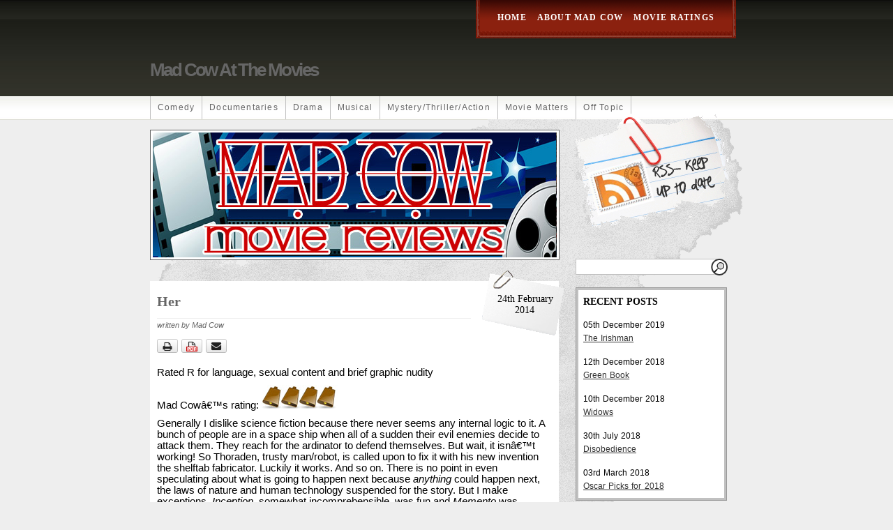

--- FILE ---
content_type: text/html; charset=UTF-8
request_url: https://www.madcowmoviereviews.com/her
body_size: 15874
content:
<!DOCTYPE html PUBLIC "-//W3C//DTD XHTML 1.0 Transitional//EN" "http://www.w3.org/TR/xhtml1/DTD/xhtml1-transitional.dtd">
<html xmlns="http://www.w3.org/1999/xhtml" lang="en-US">

<head profile="http://gmpg.org/xfn/11">
<meta http-equiv="Content-Type" content="text/html; charset=UTF-8" />

<title>Mad Cow at the Movies  &raquo; Blog Archive   &raquo; Her</title>

<link rel="stylesheet" href="https://www.madcowmoviereviews.com/wp-content/themes/fresh-editorial/style.css" type="text/css" media="screen" />
<link rel="alternate" type="application/rss+xml" title="Mad Cow at the Movies RSS Feed" href="https://www.madcowmoviereviews.com/feed" />
<link rel="pingback" href="https://www.madcowmoviereviews.com/xmlrpc.php" />
<!--[if lt IE 7.]>
<script defer type="text/javascript" src="https://www.madcowmoviereviews.com/wp-content/themes/fresh-editorial/includes/js/pngfix.js"></script>
<![endif]-->
<meta name='robots' content='max-image-preview:large' />
<link rel='dns-prefetch' href='//ws.sharethis.com' />
<link rel="alternate" title="oEmbed (JSON)" type="application/json+oembed" href="https://www.madcowmoviereviews.com/wp-json/oembed/1.0/embed?url=https%3A%2F%2Fwww.madcowmoviereviews.com%2Fher" />
<link rel="alternate" title="oEmbed (XML)" type="text/xml+oembed" href="https://www.madcowmoviereviews.com/wp-json/oembed/1.0/embed?url=https%3A%2F%2Fwww.madcowmoviereviews.com%2Fher&#038;format=xml" />
<style id='wp-img-auto-sizes-contain-inline-css' type='text/css'>
img:is([sizes=auto i],[sizes^="auto," i]){contain-intrinsic-size:3000px 1500px}
/*# sourceURL=wp-img-auto-sizes-contain-inline-css */
</style>
<style id='wp-emoji-styles-inline-css' type='text/css'>

	img.wp-smiley, img.emoji {
		display: inline !important;
		border: none !important;
		box-shadow: none !important;
		height: 1em !important;
		width: 1em !important;
		margin: 0 0.07em !important;
		vertical-align: -0.1em !important;
		background: none !important;
		padding: 0 !important;
	}
/*# sourceURL=wp-emoji-styles-inline-css */
</style>
<style id='wp-block-library-inline-css' type='text/css'>
:root{--wp-block-synced-color:#7a00df;--wp-block-synced-color--rgb:122,0,223;--wp-bound-block-color:var(--wp-block-synced-color);--wp-editor-canvas-background:#ddd;--wp-admin-theme-color:#007cba;--wp-admin-theme-color--rgb:0,124,186;--wp-admin-theme-color-darker-10:#006ba1;--wp-admin-theme-color-darker-10--rgb:0,107,160.5;--wp-admin-theme-color-darker-20:#005a87;--wp-admin-theme-color-darker-20--rgb:0,90,135;--wp-admin-border-width-focus:2px}@media (min-resolution:192dpi){:root{--wp-admin-border-width-focus:1.5px}}.wp-element-button{cursor:pointer}:root .has-very-light-gray-background-color{background-color:#eee}:root .has-very-dark-gray-background-color{background-color:#313131}:root .has-very-light-gray-color{color:#eee}:root .has-very-dark-gray-color{color:#313131}:root .has-vivid-green-cyan-to-vivid-cyan-blue-gradient-background{background:linear-gradient(135deg,#00d084,#0693e3)}:root .has-purple-crush-gradient-background{background:linear-gradient(135deg,#34e2e4,#4721fb 50%,#ab1dfe)}:root .has-hazy-dawn-gradient-background{background:linear-gradient(135deg,#faaca8,#dad0ec)}:root .has-subdued-olive-gradient-background{background:linear-gradient(135deg,#fafae1,#67a671)}:root .has-atomic-cream-gradient-background{background:linear-gradient(135deg,#fdd79a,#004a59)}:root .has-nightshade-gradient-background{background:linear-gradient(135deg,#330968,#31cdcf)}:root .has-midnight-gradient-background{background:linear-gradient(135deg,#020381,#2874fc)}:root{--wp--preset--font-size--normal:16px;--wp--preset--font-size--huge:42px}.has-regular-font-size{font-size:1em}.has-larger-font-size{font-size:2.625em}.has-normal-font-size{font-size:var(--wp--preset--font-size--normal)}.has-huge-font-size{font-size:var(--wp--preset--font-size--huge)}.has-text-align-center{text-align:center}.has-text-align-left{text-align:left}.has-text-align-right{text-align:right}.has-fit-text{white-space:nowrap!important}#end-resizable-editor-section{display:none}.aligncenter{clear:both}.items-justified-left{justify-content:flex-start}.items-justified-center{justify-content:center}.items-justified-right{justify-content:flex-end}.items-justified-space-between{justify-content:space-between}.screen-reader-text{border:0;clip-path:inset(50%);height:1px;margin:-1px;overflow:hidden;padding:0;position:absolute;width:1px;word-wrap:normal!important}.screen-reader-text:focus{background-color:#ddd;clip-path:none;color:#444;display:block;font-size:1em;height:auto;left:5px;line-height:normal;padding:15px 23px 14px;text-decoration:none;top:5px;width:auto;z-index:100000}html :where(.has-border-color){border-style:solid}html :where([style*=border-top-color]){border-top-style:solid}html :where([style*=border-right-color]){border-right-style:solid}html :where([style*=border-bottom-color]){border-bottom-style:solid}html :where([style*=border-left-color]){border-left-style:solid}html :where([style*=border-width]){border-style:solid}html :where([style*=border-top-width]){border-top-style:solid}html :where([style*=border-right-width]){border-right-style:solid}html :where([style*=border-bottom-width]){border-bottom-style:solid}html :where([style*=border-left-width]){border-left-style:solid}html :where(img[class*=wp-image-]){height:auto;max-width:100%}:where(figure){margin:0 0 1em}html :where(.is-position-sticky){--wp-admin--admin-bar--position-offset:var(--wp-admin--admin-bar--height,0px)}@media screen and (max-width:600px){html :where(.is-position-sticky){--wp-admin--admin-bar--position-offset:0px}}

/*# sourceURL=wp-block-library-inline-css */
</style>
<style id='classic-theme-styles-inline-css' type='text/css'>
/*! This file is auto-generated */
.wp-block-button__link{color:#fff;background-color:#32373c;border-radius:9999px;box-shadow:none;text-decoration:none;padding:calc(.667em + 2px) calc(1.333em + 2px);font-size:1.125em}.wp-block-file__button{background:#32373c;color:#fff;text-decoration:none}
/*# sourceURL=/wp-includes/css/classic-themes.min.css */
</style>
<link rel='stylesheet' id='cptch_stylesheet-css' href='https://www.madcowmoviereviews.com/wp-content/plugins/captcha/css/front_end_style.css?ver=4.3.0' type='text/css' media='all' />
<link rel='stylesheet' id='dashicons-css' href='https://www.madcowmoviereviews.com/wp-includes/css/dashicons.min.css?ver=6.9' type='text/css' media='all' />
<link rel='stylesheet' id='cptch_desktop_style-css' href='https://www.madcowmoviereviews.com/wp-content/plugins/captcha/css/desktop_style.css?ver=4.3.0' type='text/css' media='all' />
<script id='st_insights_js' type="text/javascript" src="https://ws.sharethis.com/button/st_insights.js?publisher=4d48b7c5-0ae3-43d4-bfbe-3ff8c17a8ae6&amp;product=simpleshare&amp;ver=8.5.3" id="ssba-sharethis-js"></script>
<script type="text/javascript" src="https://www.madcowmoviereviews.com/wp-includes/js/jquery/jquery.min.js?ver=3.7.1" id="jquery-core-js"></script>
<script type="text/javascript" src="https://www.madcowmoviereviews.com/wp-includes/js/jquery/jquery-migrate.min.js?ver=3.4.1" id="jquery-migrate-js"></script>
<link rel="https://api.w.org/" href="https://www.madcowmoviereviews.com/wp-json/" /><link rel="alternate" title="JSON" type="application/json" href="https://www.madcowmoviereviews.com/wp-json/wp/v2/posts/893" /><link rel="EditURI" type="application/rsd+xml" title="RSD" href="https://www.madcowmoviereviews.com/xmlrpc.php?rsd" />
<meta name="generator" content="WordPress 6.9" />
<link rel="canonical" href="https://www.madcowmoviereviews.com/her" />
<link rel='shortlink' href='https://www.madcowmoviereviews.com/?p=893' />
 
		<style type="text/css">
			.social-ring:after {
				 clear: both;
			}
				   
			.social-ring:before,
			.social-ring:after {
				 content: "";
				 display: table;
			}
			
			.social-ring {
				margin: 0 0 0.5em !important;
				padding: 0 !important;
				line-height: 20px !important;
				height: auto;
				font-size: 11px;
			}
			.social-ring-button {
				float: left !important;
								height: 30px;
								margin: 0 5px 0 0 !important;
				padding: 0 !important;
			}
			.social-ring .social-ring-button iframe {
				max-width: none !important;
			}
		</style>
	<link rel="icon" href="https://www.madcowmoviereviews.com/wp-content/uploads/2017/02/cropped-madcowicon-32x32.jpg" sizes="32x32" />
<link rel="icon" href="https://www.madcowmoviereviews.com/wp-content/uploads/2017/02/cropped-madcowicon-192x192.jpg" sizes="192x192" />
<link rel="apple-touch-icon" href="https://www.madcowmoviereviews.com/wp-content/uploads/2017/02/cropped-madcowicon-180x180.jpg" />
<meta name="msapplication-TileImage" content="https://www.madcowmoviereviews.com/wp-content/uploads/2017/02/cropped-madcowicon-270x270.jpg" />
</head>
<body>

	<div id="wrapper">
		<div id="headertag">
			<div id="toptag">

			</div>
		</div>
		<div id="header">
			<div id="topheader">
				<div id="mainnavigationleft">
				</div>
				<div id="mainnavigation">
					<ul>

						<li><a href="http://www.madcowmoviereviews.com/">Home</a></li>
						<li class="page_item page-item-2"><a href="https://www.madcowmoviereviews.com/about">About Mad Cow</a></li>
<li class="page_item page-item-13"><a href="https://www.madcowmoviereviews.com/movie-ratings">Movie Ratings</a></li>

					</ul>
				</div>
				<div id="mainnavigationright">
				</div>
			</div>
			<div id="logo">
				<div id="title">
											<h2><a href="http://www.madcowmoviereviews.com/">Mad Cow at the Movies</a></h2>
									</div>
			</div>
			<div id="navigation">
				<ul>
						<li class="cat-item cat-item-32"><a href="https://www.madcowmoviereviews.com/category/comedy">Comedy</a>
</li>
	<li class="cat-item cat-item-41"><a href="https://www.madcowmoviereviews.com/category/documentaries">Documentaries</a>
</li>
	<li class="cat-item cat-item-31"><a href="https://www.madcowmoviereviews.com/category/drama">Drama</a>
<ul class='children'>
	<li class="cat-item cat-item-78"><a href="https://www.madcowmoviereviews.com/category/drama/musical">Musical</a>
</li>
	<li class="cat-item cat-item-37"><a href="https://www.madcowmoviereviews.com/category/drama/mysterythriller">Mystery/Thriller/Action</a>
</li>
</ul>
</li>
	<li class="cat-item cat-item-75"><a href="https://www.madcowmoviereviews.com/category/movie-matters">Movie Matters</a>
</li>
	<li class="cat-item cat-item-83"><a href="https://www.madcowmoviereviews.com/category/off-topic">Off Topic</a>
</li>
					<li><!-- always leave empty --></li>
				</ul>
			</div>
		</div>

		<div id="content">
			<div id="contentleft">

				<div class="blogpostwrapper">
					<div id="mainimage">
						<img src="https://www.madcowmoviereviews.com/wp-content/themes/fresh-editorial/images/mainimage.jpg" alt="Main image" title="Main image" />
					</div>


	
		
					<div class="blogpost">
						<div class="blogtitle">
							<h2><a href="https://www.madcowmoviereviews.com/her" rel="bookmark" title="Permanent Link to Her">Her</a></h2>
						</div>
						<div class="datetab">
							<div class="blogdate">
								24th February							</div>
							<div class="blogdateyear">
								2014							</div>
						</div>
						<div class="blogauthor">
							written by Mad Cow						</div>
						<div class="blogcontent">
							<!-- Social Ring Buttons Start --><div class="social-ring">
<div class="social-ring-button"><script>
						var pfHeaderTagline = 'Her';
						var pfdisableClickToDel = 0;
						var pfHideImages = 0;
						var pfImageDisplayStyle = 'center';
						var pfDisablePDF = 0;
						var pfDisableEmail = 0;
						var pfDisablePrint = 0;
						var pfCustomCSS = '';
						var pfBtVersion='1';
						(function(){var js, pf;pf = document.createElement('script');
						pf.type = 'text/javascript';
						if('https:' == document.location.protocol)
							{js='https://pf-cdn.printfriendly.com/ssl/main.js'}
						else
							{js='http://cdn.printfriendly.com/printfriendly.js'}
						pf.src=js;document.getElementsByTagName('head')[0].appendChild(pf)})();
						</script>
						<a href="http://www.printfriendly.com/print?url=https://www.madcowmoviereviews.com/her" 
							style="color:#6D9F00;text-decoration:none;" 
							class="printfriendly" onclick="window.print();return false;" 
							title="Print or Send"><img style="background: none; padding: 0px; border:none;-webkit-box-shadow:none;box-shadow:none;margin-right:5px;" border="0" height="20" width="30"
											src="https://www.madcowmoviereviews.com/wp-content/plugins/wordpress-social-ring/includes/../admin/images/sr-print.png"	alt=""/><img style="background: none; padding: 0px; border:none;-webkit-box-shadow:none;box-shadow:none;margin-right:5px;" border="0" height="20" width="30"
											src="https://www.madcowmoviereviews.com/wp-content/plugins/wordpress-social-ring/includes/../admin/images/sr-pdf.png" 
										alt=""/><img style="background: none; padding: 0px; border:none;-webkit-box-shadow:none;box-shadow:none;margin-right:5px;" border="0" height="20" width="30"
											src="https://www.madcowmoviereviews.com/wp-content/plugins/wordpress-social-ring/includes/../admin/images/sr-email.png" 
										alt=""/></a></div>
</div><!-- Social Ring Buttons End -->
<p><!--[if gte mso 9]><xml> <o:OfficeDocumentSettings> <o:AllowPNG /> </o:OfficeDocumentSettings> </xml><![endif]--></p>
<p><!--[if gte mso 9]><xml> <w:WordDocument> <w:View>Normal</w:View> <w:Zoom>0</w:Zoom> <w:TrackMoves /> <w:TrackFormatting /> <w:PunctuationKerning /> <w:ValidateAgainstSchemas /> <w:SaveIfXMLInvalid>false</w:SaveIfXMLInvalid> <w:IgnoreMixedContent>false</w:IgnoreMixedContent> <w:AlwaysShowPlaceholderText>false</w:AlwaysShowPlaceholderText> <w:DoNotPromoteQF /> <w:LidThemeOther>EN-US</w:LidThemeOther> <w:LidThemeAsian>X-NONE</w:LidThemeAsian> <w:LidThemeComplexScript>X-NONE</w:LidThemeComplexScript> <w:Compatibility> <w:BreakWrappedTables /> <w:SnapToGridInCell /> <w:WrapTextWithPunct /> <w:UseAsianBreakRules /> <w:DontGrowAutofit /> <w:SplitPgBreakAndParaMark /> <w:EnableOpenTypeKerning /> <w:DontFlipMirrorIndents /> <w:OverrideTableStyleHps /> </w:Compatibility> <m:mathPr> <m:mathFont m:val="Cambria Math" /> <m:brkBin m:val="before" /> <m:brkBinSub m:val="&#45;-" /> <m:smallFrac m:val="off" /> <m:dispDef /> <m:lMargin m:val="0" /> <m:rMargin m:val="0" /> <m:defJc m:val="centerGroup" /> <m:wrapIndent m:val="1440" /> <m:intLim m:val="subSup" /> <m:naryLim m:val="undOvr" /> </m:mathPr></w:WordDocument> </xml><![endif]--><!--[if gte mso 9]><xml> <w:LatentStyles DefLockedState="false" DefUnhideWhenUsed="false"   DefSemiHidden="false" DefQFormat="false" DefPriority="99"   LatentStyleCount="371"> <w:LsdException Locked="false" Priority="0" QFormat="true" Name="Normal" /> <w:LsdException Locked="false" Priority="9" QFormat="true" Name="heading 1" /> <w:LsdException Locked="false" Priority="9" SemiHidden="true"    UnhideWhenUsed="true" QFormat="true" Name="heading 2" /> <w:LsdException Locked="false" Priority="9" SemiHidden="true"    UnhideWhenUsed="true" QFormat="true" Name="heading 3" /> <w:LsdException Locked="false" Priority="9" SemiHidden="true"    UnhideWhenUsed="true" QFormat="true" Name="heading 4" /> <w:LsdException Locked="false" Priority="9" SemiHidden="true"    UnhideWhenUsed="true" QFormat="true" Name="heading 5" /> <w:LsdException Locked="false" Priority="9" SemiHidden="true"    UnhideWhenUsed="true" QFormat="true" Name="heading 6" /> <w:LsdException Locked="false" Priority="9" SemiHidden="true"    UnhideWhenUsed="true" QFormat="true" Name="heading 7" /> <w:LsdException Locked="false" Priority="9" SemiHidden="true"    UnhideWhenUsed="true" QFormat="true" Name="heading 8" /> <w:LsdException Locked="false" Priority="9" SemiHidden="true"    UnhideWhenUsed="true" QFormat="true" Name="heading 9" /> <w:LsdException Locked="false" SemiHidden="true" UnhideWhenUsed="true"    Name="index 1" /> <w:LsdException Locked="false" SemiHidden="true" UnhideWhenUsed="true"    Name="index 2" /> <w:LsdException Locked="false" SemiHidden="true" UnhideWhenUsed="true"    Name="index 3" /> <w:LsdException Locked="false" SemiHidden="true" UnhideWhenUsed="true"    Name="index 4" /> <w:LsdException Locked="false" SemiHidden="true" UnhideWhenUsed="true"    Name="index 5" /> <w:LsdException Locked="false" SemiHidden="true" UnhideWhenUsed="true"    Name="index 6" /> <w:LsdException Locked="false" SemiHidden="true" UnhideWhenUsed="true"    Name="index 7" /> <w:LsdException Locked="false" SemiHidden="true" UnhideWhenUsed="true"    Name="index 8" /> <w:LsdException Locked="false" SemiHidden="true" UnhideWhenUsed="true"    Name="index 9" /> <w:LsdException Locked="false" Priority="39" SemiHidden="true"    UnhideWhenUsed="true" Name="toc 1" /> <w:LsdException Locked="false" Priority="39" SemiHidden="true"    UnhideWhenUsed="true" Name="toc 2" /> <w:LsdException Locked="false" Priority="39" SemiHidden="true"    UnhideWhenUsed="true" Name="toc 3" /> <w:LsdException Locked="false" Priority="39" SemiHidden="true"    UnhideWhenUsed="true" Name="toc 4" /> <w:LsdException Locked="false" Priority="39" SemiHidden="true"    UnhideWhenUsed="true" Name="toc 5" /> <w:LsdException Locked="false" Priority="39" SemiHidden="true"    UnhideWhenUsed="true" Name="toc 6" /> <w:LsdException Locked="false" Priority="39" SemiHidden="true"    UnhideWhenUsed="true" Name="toc 7" /> <w:LsdException Locked="false" Priority="39" SemiHidden="true"    UnhideWhenUsed="true" Name="toc 8" /> <w:LsdException Locked="false" Priority="39" SemiHidden="true"    UnhideWhenUsed="true" Name="toc 9" /> <w:LsdException Locked="false" SemiHidden="true" UnhideWhenUsed="true"    Name="Normal Indent" /> <w:LsdException Locked="false" SemiHidden="true" UnhideWhenUsed="true"    Name="footnote text" /> <w:LsdException Locked="false" SemiHidden="true" UnhideWhenUsed="true"    Name="annotation text" /> <w:LsdException Locked="false" SemiHidden="true" UnhideWhenUsed="true"    Name="header" /> <w:LsdException Locked="false" SemiHidden="true" UnhideWhenUsed="true"    Name="footer" /> <w:LsdException Locked="false" SemiHidden="true" UnhideWhenUsed="true"    Name="index heading" /> <w:LsdException Locked="false" Priority="35" SemiHidden="true"    UnhideWhenUsed="true" QFormat="true" Name="caption" /> <w:LsdException Locked="false" SemiHidden="true" UnhideWhenUsed="true"    Name="table of figures" /> <w:LsdException Locked="false" SemiHidden="true" UnhideWhenUsed="true"    Name="envelope address" /> <w:LsdException Locked="false" SemiHidden="true" UnhideWhenUsed="true"    Name="envelope return" /> <w:LsdException Locked="false" SemiHidden="true" UnhideWhenUsed="true"    Name="footnote reference" /> <w:LsdException Locked="false" SemiHidden="true" UnhideWhenUsed="true"    Name="annotation reference" /> <w:LsdException Locked="false" SemiHidden="true" UnhideWhenUsed="true"    Name="line number" /> <w:LsdException Locked="false" SemiHidden="true" UnhideWhenUsed="true"    Name="page number" /> <w:LsdException Locked="false" SemiHidden="true" UnhideWhenUsed="true"    Name="endnote reference" /> <w:LsdException Locked="false" SemiHidden="true" UnhideWhenUsed="true"    Name="endnote text" /> <w:LsdException Locked="false" SemiHidden="true" UnhideWhenUsed="true"    Name="table of authorities" /> <w:LsdException Locked="false" SemiHidden="true" UnhideWhenUsed="true"    Name="macro" /> <w:LsdException Locked="false" SemiHidden="true" UnhideWhenUsed="true"    Name="toa heading" /> <w:LsdException Locked="false" SemiHidden="true" UnhideWhenUsed="true"    Name="List" /> <w:LsdException Locked="false" SemiHidden="true" UnhideWhenUsed="true"    Name="List Bullet" /> <w:LsdException Locked="false" SemiHidden="true" UnhideWhenUsed="true"    Name="List Number" /> <w:LsdException Locked="false" SemiHidden="true" UnhideWhenUsed="true"    Name="List 2" /> <w:LsdException Locked="false" SemiHidden="true" UnhideWhenUsed="true"    Name="List 3" /> <w:LsdException Locked="false" SemiHidden="true" UnhideWhenUsed="true"    Name="List 4" /> <w:LsdException Locked="false" SemiHidden="true" UnhideWhenUsed="true"    Name="List 5" /> <w:LsdException Locked="false" SemiHidden="true" UnhideWhenUsed="true"    Name="List Bullet 2" /> <w:LsdException Locked="false" SemiHidden="true" UnhideWhenUsed="true"    Name="List Bullet 3" /> <w:LsdException Locked="false" SemiHidden="true" UnhideWhenUsed="true"    Name="List Bullet 4" /> <w:LsdException Locked="false" SemiHidden="true" UnhideWhenUsed="true"    Name="List Bullet 5" /> <w:LsdException Locked="false" SemiHidden="true" UnhideWhenUsed="true"    Name="List Number 2" /> <w:LsdException Locked="false" SemiHidden="true" UnhideWhenUsed="true"    Name="List Number 3" /> <w:LsdException Locked="false" SemiHidden="true" UnhideWhenUsed="true"    Name="List Number 4" /> <w:LsdException Locked="false" SemiHidden="true" UnhideWhenUsed="true"    Name="List Number 5" /> <w:LsdException Locked="false" Priority="10" QFormat="true" Name="Title" /> <w:LsdException Locked="false" SemiHidden="true" UnhideWhenUsed="true"    Name="Closing" /> <w:LsdException Locked="false" SemiHidden="true" UnhideWhenUsed="true"    Name="Signature" /> <w:LsdException Locked="false" Priority="1" SemiHidden="true"    UnhideWhenUsed="true" Name="Default Paragraph Font" /> <w:LsdException Locked="false" SemiHidden="true" UnhideWhenUsed="true"    Name="Body Text" /> <w:LsdException Locked="false" SemiHidden="true" UnhideWhenUsed="true"    Name="Body Text Indent" /> <w:LsdException Locked="false" SemiHidden="true" UnhideWhenUsed="true"    Name="List Continue" /> <w:LsdException Locked="false" SemiHidden="true" UnhideWhenUsed="true"    Name="List Continue 2" /> <w:LsdException Locked="false" SemiHidden="true" UnhideWhenUsed="true"    Name="List Continue 3" /> <w:LsdException Locked="false" SemiHidden="true" UnhideWhenUsed="true"    Name="List Continue 4" /> <w:LsdException Locked="false" SemiHidden="true" UnhideWhenUsed="true"    Name="List Continue 5" /> <w:LsdException Locked="false" SemiHidden="true" UnhideWhenUsed="true"    Name="Message Header" /> <w:LsdException Locked="false" Priority="11" QFormat="true" Name="Subtitle" /> <w:LsdException Locked="false" SemiHidden="true" UnhideWhenUsed="true"    Name="Salutation" /> <w:LsdException Locked="false" SemiHidden="true" UnhideWhenUsed="true"    Name="Date" /> <w:LsdException Locked="false" SemiHidden="true" UnhideWhenUsed="true"    Name="Body Text First Indent" /> <w:LsdException Locked="false" SemiHidden="true" UnhideWhenUsed="true"    Name="Body Text First Indent 2" /> <w:LsdException Locked="false" SemiHidden="true" UnhideWhenUsed="true"    Name="Note Heading" /> <w:LsdException Locked="false" SemiHidden="true" UnhideWhenUsed="true"    Name="Body Text 2" /> <w:LsdException Locked="false" SemiHidden="true" UnhideWhenUsed="true"    Name="Body Text 3" /> <w:LsdException Locked="false" SemiHidden="true" UnhideWhenUsed="true"    Name="Body Text Indent 2" /> <w:LsdException Locked="false" SemiHidden="true" UnhideWhenUsed="true"    Name="Body Text Indent 3" /> <w:LsdException Locked="false" SemiHidden="true" UnhideWhenUsed="true"    Name="Block Text" /> <w:LsdException Locked="false" SemiHidden="true" UnhideWhenUsed="true"    Name="Hyperlink" /> <w:LsdException Locked="false" SemiHidden="true" UnhideWhenUsed="true"    Name="FollowedHyperlink" /> <w:LsdException Locked="false" Priority="22" QFormat="true" Name="Strong" /> <w:LsdException Locked="false" Priority="20" QFormat="true" Name="Emphasis" /> <w:LsdException Locked="false" SemiHidden="true" UnhideWhenUsed="true"    Name="Document Map" /> <w:LsdException Locked="false" SemiHidden="true" UnhideWhenUsed="true"    Name="Plain Text" /> <w:LsdException Locked="false" SemiHidden="true" UnhideWhenUsed="true"    Name="E-mail Signature" /> <w:LsdException Locked="false" SemiHidden="true" UnhideWhenUsed="true"    Name="HTML Top of Form" /> <w:LsdException Locked="false" SemiHidden="true" UnhideWhenUsed="true"    Name="HTML Bottom of Form" /> <w:LsdException Locked="false" SemiHidden="true" UnhideWhenUsed="true"    Name="Normal (Web)" /> <w:LsdException Locked="false" SemiHidden="true" UnhideWhenUsed="true"    Name="HTML Acronym" /> <w:LsdException Locked="false" SemiHidden="true" UnhideWhenUsed="true"    Name="HTML Address" /> <w:LsdException Locked="false" SemiHidden="true" UnhideWhenUsed="true"    Name="HTML Cite" /> <w:LsdException Locked="false" SemiHidden="true" UnhideWhenUsed="true"    Name="HTML Code" /> <w:LsdException Locked="false" SemiHidden="true" UnhideWhenUsed="true"    Name="HTML Definition" /> <w:LsdException Locked="false" SemiHidden="true" UnhideWhenUsed="true"    Name="HTML Keyboard" /> <w:LsdException Locked="false" SemiHidden="true" UnhideWhenUsed="true"    Name="HTML Preformatted" /> <w:LsdException Locked="false" SemiHidden="true" UnhideWhenUsed="true"    Name="HTML Sample" /> <w:LsdException Locked="false" SemiHidden="true" UnhideWhenUsed="true"    Name="HTML Typewriter" /> <w:LsdException Locked="false" SemiHidden="true" UnhideWhenUsed="true"    Name="HTML Variable" /> <w:LsdException Locked="false" SemiHidden="true" UnhideWhenUsed="true"    Name="Normal Table" /> <w:LsdException Locked="false" SemiHidden="true" UnhideWhenUsed="true"    Name="annotation subject" /> <w:LsdException Locked="false" SemiHidden="true" UnhideWhenUsed="true"    Name="No List" /> <w:LsdException Locked="false" SemiHidden="true" UnhideWhenUsed="true"    Name="Outline List 1" /> <w:LsdException Locked="false" SemiHidden="true" UnhideWhenUsed="true"    Name="Outline List 2" /> <w:LsdException Locked="false" SemiHidden="true" UnhideWhenUsed="true"    Name="Outline List 3" /> <w:LsdException Locked="false" SemiHidden="true" UnhideWhenUsed="true"    Name="Table Simple 1" /> <w:LsdException Locked="false" SemiHidden="true" UnhideWhenUsed="true"    Name="Table Simple 2" /> <w:LsdException Locked="false" SemiHidden="true" UnhideWhenUsed="true"    Name="Table Simple 3" /> <w:LsdException Locked="false" SemiHidden="true" UnhideWhenUsed="true"    Name="Table Classic 1" /> <w:LsdException Locked="false" SemiHidden="true" UnhideWhenUsed="true"    Name="Table Classic 2" /> <w:LsdException Locked="false" SemiHidden="true" UnhideWhenUsed="true"    Name="Table Classic 3" /> <w:LsdException Locked="false" SemiHidden="true" UnhideWhenUsed="true"    Name="Table Classic 4" /> <w:LsdException Locked="false" SemiHidden="true" UnhideWhenUsed="true"    Name="Table Colorful 1" /> <w:LsdException Locked="false" SemiHidden="true" UnhideWhenUsed="true"    Name="Table Colorful 2" /> <w:LsdException Locked="false" SemiHidden="true" UnhideWhenUsed="true"    Name="Table Colorful 3" /> <w:LsdException Locked="false" SemiHidden="true" UnhideWhenUsed="true"    Name="Table Columns 1" /> <w:LsdException Locked="false" SemiHidden="true" UnhideWhenUsed="true"    Name="Table Columns 2" /> <w:LsdException Locked="false" SemiHidden="true" UnhideWhenUsed="true"    Name="Table Columns 3" /> <w:LsdException Locked="false" SemiHidden="true" UnhideWhenUsed="true"    Name="Table Columns 4" /> <w:LsdException Locked="false" SemiHidden="true" UnhideWhenUsed="true"    Name="Table Columns 5" /> <w:LsdException Locked="false" SemiHidden="true" UnhideWhenUsed="true"    Name="Table Grid 1" /> <w:LsdException Locked="false" SemiHidden="true" UnhideWhenUsed="true"    Name="Table Grid 2" /> <w:LsdException Locked="false" SemiHidden="true" UnhideWhenUsed="true"    Name="Table Grid 3" /> <w:LsdException Locked="false" SemiHidden="true" UnhideWhenUsed="true"    Name="Table Grid 4" /> <w:LsdException Locked="false" SemiHidden="true" UnhideWhenUsed="true"    Name="Table Grid 5" /> <w:LsdException Locked="false" SemiHidden="true" UnhideWhenUsed="true"    Name="Table Grid 6" /> <w:LsdException Locked="false" SemiHidden="true" UnhideWhenUsed="true"    Name="Table Grid 7" /> <w:LsdException Locked="false" SemiHidden="true" UnhideWhenUsed="true"    Name="Table Grid 8" /> <w:LsdException Locked="false" SemiHidden="true" UnhideWhenUsed="true"    Name="Table List 1" /> <w:LsdException Locked="false" SemiHidden="true" UnhideWhenUsed="true"    Name="Table List 2" /> <w:LsdException Locked="false" SemiHidden="true" UnhideWhenUsed="true"    Name="Table List 3" /> <w:LsdException Locked="false" SemiHidden="true" UnhideWhenUsed="true"    Name="Table List 4" /> <w:LsdException Locked="false" SemiHidden="true" UnhideWhenUsed="true"    Name="Table List 5" /> <w:LsdException Locked="false" SemiHidden="true" UnhideWhenUsed="true"    Name="Table List 6" /> <w:LsdException Locked="false" SemiHidden="true" UnhideWhenUsed="true"    Name="Table List 7" /> <w:LsdException Locked="false" SemiHidden="true" UnhideWhenUsed="true"    Name="Table List 8" /> <w:LsdException Locked="false" SemiHidden="true" UnhideWhenUsed="true"    Name="Table 3D effects 1" /> <w:LsdException Locked="false" SemiHidden="true" UnhideWhenUsed="true"    Name="Table 3D effects 2" /> <w:LsdException Locked="false" SemiHidden="true" UnhideWhenUsed="true"    Name="Table 3D effects 3" /> <w:LsdException Locked="false" SemiHidden="true" UnhideWhenUsed="true"    Name="Table Contemporary" /> <w:LsdException Locked="false" SemiHidden="true" UnhideWhenUsed="true"    Name="Table Elegant" /> <w:LsdException Locked="false" SemiHidden="true" UnhideWhenUsed="true"    Name="Table Professional" /> <w:LsdException Locked="false" SemiHidden="true" UnhideWhenUsed="true"    Name="Table Subtle 1" /> <w:LsdException Locked="false" SemiHidden="true" UnhideWhenUsed="true"    Name="Table Subtle 2" /> <w:LsdException Locked="false" SemiHidden="true" UnhideWhenUsed="true"    Name="Table Web 1" /> <w:LsdException Locked="false" SemiHidden="true" UnhideWhenUsed="true"    Name="Table Web 2" /> <w:LsdException Locked="false" SemiHidden="true" UnhideWhenUsed="true"    Name="Table Web 3" /> <w:LsdException Locked="false" SemiHidden="true" UnhideWhenUsed="true"    Name="Balloon Text" /> <w:LsdException Locked="false" Priority="39" Name="Table Grid" /> <w:LsdException Locked="false" SemiHidden="true" UnhideWhenUsed="true"    Name="Table Theme" /> <w:LsdException Locked="false" SemiHidden="true" Name="Placeholder Text" /> <w:LsdException Locked="false" Priority="1" QFormat="true" Name="No Spacing" /> <w:LsdException Locked="false" Priority="60" Name="Light Shading" /> <w:LsdException Locked="false" Priority="61" Name="Light List" /> <w:LsdException Locked="false" Priority="62" Name="Light Grid" /> <w:LsdException Locked="false" Priority="63" Name="Medium Shading 1" /> <w:LsdException Locked="false" Priority="64" Name="Medium Shading 2" /> <w:LsdException Locked="false" Priority="65" Name="Medium List 1" /> <w:LsdException Locked="false" Priority="66" Name="Medium List 2" /> <w:LsdException Locked="false" Priority="67" Name="Medium Grid 1" /> <w:LsdException Locked="false" Priority="68" Name="Medium Grid 2" /> <w:LsdException Locked="false" Priority="69" Name="Medium Grid 3" /> <w:LsdException Locked="false" Priority="70" Name="Dark List" /> <w:LsdException Locked="false" Priority="71" Name="Colorful Shading" /> <w:LsdException Locked="false" Priority="72" Name="Colorful List" /> <w:LsdException Locked="false" Priority="73" Name="Colorful Grid" /> <w:LsdException Locked="false" Priority="60" Name="Light Shading Accent 1" /> <w:LsdException Locked="false" Priority="61" Name="Light List Accent 1" /> <w:LsdException Locked="false" Priority="62" Name="Light Grid Accent 1" /> <w:LsdException Locked="false" Priority="63" Name="Medium Shading 1 Accent 1" /> <w:LsdException Locked="false" Priority="64" Name="Medium Shading 2 Accent 1" /> <w:LsdException Locked="false" Priority="65" Name="Medium List 1 Accent 1" /> <w:LsdException Locked="false" SemiHidden="true" Name="Revision" /> <w:LsdException Locked="false" Priority="34" QFormat="true"    Name="List Paragraph" /> <w:LsdException Locked="false" Priority="29" QFormat="true" Name="Quote" /> <w:LsdException Locked="false" Priority="30" QFormat="true"    Name="Intense Quote" /> <w:LsdException Locked="false" Priority="66" Name="Medium List 2 Accent 1" /> <w:LsdException Locked="false" Priority="67" Name="Medium Grid 1 Accent 1" /> <w:LsdException Locked="false" Priority="68" Name="Medium Grid 2 Accent 1" /> <w:LsdException Locked="false" Priority="69" Name="Medium Grid 3 Accent 1" /> <w:LsdException Locked="false" Priority="70" Name="Dark List Accent 1" /> <w:LsdException Locked="false" Priority="71" Name="Colorful Shading Accent 1" /> <w:LsdException Locked="false" Priority="72" Name="Colorful List Accent 1" /> <w:LsdException Locked="false" Priority="73" Name="Colorful Grid Accent 1" /> <w:LsdException Locked="false" Priority="60" Name="Light Shading Accent 2" /> <w:LsdException Locked="false" Priority="61" Name="Light List Accent 2" /> <w:LsdException Locked="false" Priority="62" Name="Light Grid Accent 2" /> <w:LsdException Locked="false" Priority="63" Name="Medium Shading 1 Accent 2" /> <w:LsdException Locked="false" Priority="64" Name="Medium Shading 2 Accent 2" /> <w:LsdException Locked="false" Priority="65" Name="Medium List 1 Accent 2" /> <w:LsdException Locked="false" Priority="66" Name="Medium List 2 Accent 2" /> <w:LsdException Locked="false" Priority="67" Name="Medium Grid 1 Accent 2" /> <w:LsdException Locked="false" Priority="68" Name="Medium Grid 2 Accent 2" /> <w:LsdException Locked="false" Priority="69" Name="Medium Grid 3 Accent 2" /> <w:LsdException Locked="false" Priority="70" Name="Dark List Accent 2" /> <w:LsdException Locked="false" Priority="71" Name="Colorful Shading Accent 2" /> <w:LsdException Locked="false" Priority="72" Name="Colorful List Accent 2" /> <w:LsdException Locked="false" Priority="73" Name="Colorful Grid Accent 2" /> <w:LsdException Locked="false" Priority="60" Name="Light Shading Accent 3" /> <w:LsdException Locked="false" Priority="61" Name="Light List Accent 3" /> <w:LsdException Locked="false" Priority="62" Name="Light Grid Accent 3" /> <w:LsdException Locked="false" Priority="63" Name="Medium Shading 1 Accent 3" /> <w:LsdException Locked="false" Priority="64" Name="Medium Shading 2 Accent 3" /> <w:LsdException Locked="false" Priority="65" Name="Medium List 1 Accent 3" /> <w:LsdException Locked="false" Priority="66" Name="Medium List 2 Accent 3" /> <w:LsdException Locked="false" Priority="67" Name="Medium Grid 1 Accent 3" /> <w:LsdException Locked="false" Priority="68" Name="Medium Grid 2 Accent 3" /> <w:LsdException Locked="false" Priority="69" Name="Medium Grid 3 Accent 3" /> <w:LsdException Locked="false" Priority="70" Name="Dark List Accent 3" /> <w:LsdException Locked="false" Priority="71" Name="Colorful Shading Accent 3" /> <w:LsdException Locked="false" Priority="72" Name="Colorful List Accent 3" /> <w:LsdException Locked="false" Priority="73" Name="Colorful Grid Accent 3" /> <w:LsdException Locked="false" Priority="60" Name="Light Shading Accent 4" /> <w:LsdException Locked="false" Priority="61" Name="Light List Accent 4" /> <w:LsdException Locked="false" Priority="62" Name="Light Grid Accent 4" /> <w:LsdException Locked="false" Priority="63" Name="Medium Shading 1 Accent 4" /> <w:LsdException Locked="false" Priority="64" Name="Medium Shading 2 Accent 4" /> <w:LsdException Locked="false" Priority="65" Name="Medium List 1 Accent 4" /> <w:LsdException Locked="false" Priority="66" Name="Medium List 2 Accent 4" /> <w:LsdException Locked="false" Priority="67" Name="Medium Grid 1 Accent 4" /> <w:LsdException Locked="false" Priority="68" Name="Medium Grid 2 Accent 4" /> <w:LsdException Locked="false" Priority="69" Name="Medium Grid 3 Accent 4" /> <w:LsdException Locked="false" Priority="70" Name="Dark List Accent 4" /> <w:LsdException Locked="false" Priority="71" Name="Colorful Shading Accent 4" /> <w:LsdException Locked="false" Priority="72" Name="Colorful List Accent 4" /> <w:LsdException Locked="false" Priority="73" Name="Colorful Grid Accent 4" /> <w:LsdException Locked="false" Priority="60" Name="Light Shading Accent 5" /> <w:LsdException Locked="false" Priority="61" Name="Light List Accent 5" /> <w:LsdException Locked="false" Priority="62" Name="Light Grid Accent 5" /> <w:LsdException Locked="false" Priority="63" Name="Medium Shading 1 Accent 5" /> <w:LsdException Locked="false" Priority="64" Name="Medium Shading 2 Accent 5" /> <w:LsdException Locked="false" Priority="65" Name="Medium List 1 Accent 5" /> <w:LsdException Locked="false" Priority="66" Name="Medium List 2 Accent 5" /> <w:LsdException Locked="false" Priority="67" Name="Medium Grid 1 Accent 5" /> <w:LsdException Locked="false" Priority="68" Name="Medium Grid 2 Accent 5" /> <w:LsdException Locked="false" Priority="69" Name="Medium Grid 3 Accent 5" /> <w:LsdException Locked="false" Priority="70" Name="Dark List Accent 5" /> <w:LsdException Locked="false" Priority="71" Name="Colorful Shading Accent 5" /> <w:LsdException Locked="false" Priority="72" Name="Colorful List Accent 5" /> <w:LsdException Locked="false" Priority="73" Name="Colorful Grid Accent 5" /> <w:LsdException Locked="false" Priority="60" Name="Light Shading Accent 6" /> <w:LsdException Locked="false" Priority="61" Name="Light List Accent 6" /> <w:LsdException Locked="false" Priority="62" Name="Light Grid Accent 6" /> <w:LsdException Locked="false" Priority="63" Name="Medium Shading 1 Accent 6" /> <w:LsdException Locked="false" Priority="64" Name="Medium Shading 2 Accent 6" /> <w:LsdException Locked="false" Priority="65" Name="Medium List 1 Accent 6" /> <w:LsdException Locked="false" Priority="66" Name="Medium List 2 Accent 6" /> <w:LsdException Locked="false" Priority="67" Name="Medium Grid 1 Accent 6" /> <w:LsdException Locked="false" Priority="68" Name="Medium Grid 2 Accent 6" /> <w:LsdException Locked="false" Priority="69" Name="Medium Grid 3 Accent 6" /> <w:LsdException Locked="false" Priority="70" Name="Dark List Accent 6" /> <w:LsdException Locked="false" Priority="71" Name="Colorful Shading Accent 6" /> <w:LsdException Locked="false" Priority="72" Name="Colorful List Accent 6" /> <w:LsdException Locked="false" Priority="73" Name="Colorful Grid Accent 6" /> <w:LsdException Locked="false" Priority="19" QFormat="true"    Name="Subtle Emphasis" /> <w:LsdException Locked="false" Priority="21" QFormat="true"    Name="Intense Emphasis" /> <w:LsdException Locked="false" Priority="31" QFormat="true"    Name="Subtle Reference" /> <w:LsdException Locked="false" Priority="32" QFormat="true"    Name="Intense Reference" /> <w:LsdException Locked="false" Priority="33" QFormat="true" Name="Book Title" /> <w:LsdException Locked="false" Priority="37" SemiHidden="true"    UnhideWhenUsed="true" Name="Bibliography" /> <w:LsdException Locked="false" Priority="39" SemiHidden="true"    UnhideWhenUsed="true" QFormat="true" Name="TOC Heading" /> <w:LsdException Locked="false" Priority="41" Name="Plain Table 1" /> <w:LsdException Locked="false" Priority="42" Name="Plain Table 2" /> <w:LsdException Locked="false" Priority="43" Name="Plain Table 3" /> <w:LsdException Locked="false" Priority="44" Name="Plain Table 4" /> <w:LsdException Locked="false" Priority="45" Name="Plain Table 5" /> <w:LsdException Locked="false" Priority="40" Name="Grid Table Light" /> <w:LsdException Locked="false" Priority="46" Name="Grid Table 1 Light" /> <w:LsdException Locked="false" Priority="47" Name="Grid Table 2" /> <w:LsdException Locked="false" Priority="48" Name="Grid Table 3" /> <w:LsdException Locked="false" Priority="49" Name="Grid Table 4" /> <w:LsdException Locked="false" Priority="50" Name="Grid Table 5 Dark" /> <w:LsdException Locked="false" Priority="51" Name="Grid Table 6 Colorful" /> <w:LsdException Locked="false" Priority="52" Name="Grid Table 7 Colorful" /> <w:LsdException Locked="false" Priority="46"    Name="Grid Table 1 Light Accent 1" /> <w:LsdException Locked="false" Priority="47" Name="Grid Table 2 Accent 1" /> <w:LsdException Locked="false" Priority="48" Name="Grid Table 3 Accent 1" /> <w:LsdException Locked="false" Priority="49" Name="Grid Table 4 Accent 1" /> <w:LsdException Locked="false" Priority="50" Name="Grid Table 5 Dark Accent 1" /> <w:LsdException Locked="false" Priority="51"    Name="Grid Table 6 Colorful Accent 1" /> <w:LsdException Locked="false" Priority="52"    Name="Grid Table 7 Colorful Accent 1" /> <w:LsdException Locked="false" Priority="46"    Name="Grid Table 1 Light Accent 2" /> <w:LsdException Locked="false" Priority="47" Name="Grid Table 2 Accent 2" /> <w:LsdException Locked="false" Priority="48" Name="Grid Table 3 Accent 2" /> <w:LsdException Locked="false" Priority="49" Name="Grid Table 4 Accent 2" /> <w:LsdException Locked="false" Priority="50" Name="Grid Table 5 Dark Accent 2" /> <w:LsdException Locked="false" Priority="51"    Name="Grid Table 6 Colorful Accent 2" /> <w:LsdException Locked="false" Priority="52"    Name="Grid Table 7 Colorful Accent 2" /> <w:LsdException Locked="false" Priority="46"    Name="Grid Table 1 Light Accent 3" /> <w:LsdException Locked="false" Priority="47" Name="Grid Table 2 Accent 3" /> <w:LsdException Locked="false" Priority="48" Name="Grid Table 3 Accent 3" /> <w:LsdException Locked="false" Priority="49" Name="Grid Table 4 Accent 3" /> <w:LsdException Locked="false" Priority="50" Name="Grid Table 5 Dark Accent 3" /> <w:LsdException Locked="false" Priority="51"    Name="Grid Table 6 Colorful Accent 3" /> <w:LsdException Locked="false" Priority="52"    Name="Grid Table 7 Colorful Accent 3" /> <w:LsdException Locked="false" Priority="46"    Name="Grid Table 1 Light Accent 4" /> <w:LsdException Locked="false" Priority="47" Name="Grid Table 2 Accent 4" /> <w:LsdException Locked="false" Priority="48" Name="Grid Table 3 Accent 4" /> <w:LsdException Locked="false" Priority="49" Name="Grid Table 4 Accent 4" /> <w:LsdException Locked="false" Priority="50" Name="Grid Table 5 Dark Accent 4" /> <w:LsdException Locked="false" Priority="51"    Name="Grid Table 6 Colorful Accent 4" /> <w:LsdException Locked="false" Priority="52"    Name="Grid Table 7 Colorful Accent 4" /> <w:LsdException Locked="false" Priority="46"    Name="Grid Table 1 Light Accent 5" /> <w:LsdException Locked="false" Priority="47" Name="Grid Table 2 Accent 5" /> <w:LsdException Locked="false" Priority="48" Name="Grid Table 3 Accent 5" /> <w:LsdException Locked="false" Priority="49" Name="Grid Table 4 Accent 5" /> <w:LsdException Locked="false" Priority="50" Name="Grid Table 5 Dark Accent 5" /> <w:LsdException Locked="false" Priority="51"    Name="Grid Table 6 Colorful Accent 5" /> <w:LsdException Locked="false" Priority="52"    Name="Grid Table 7 Colorful Accent 5" /> <w:LsdException Locked="false" Priority="46"    Name="Grid Table 1 Light Accent 6" /> <w:LsdException Locked="false" Priority="47" Name="Grid Table 2 Accent 6" /> <w:LsdException Locked="false" Priority="48" Name="Grid Table 3 Accent 6" /> <w:LsdException Locked="false" Priority="49" Name="Grid Table 4 Accent 6" /> <w:LsdException Locked="false" Priority="50" Name="Grid Table 5 Dark Accent 6" /> <w:LsdException Locked="false" Priority="51"    Name="Grid Table 6 Colorful Accent 6" /> <w:LsdException Locked="false" Priority="52"    Name="Grid Table 7 Colorful Accent 6" /> <w:LsdException Locked="false" Priority="46" Name="List Table 1 Light" /> <w:LsdException Locked="false" Priority="47" Name="List Table 2" /> <w:LsdException Locked="false" Priority="48" Name="List Table 3" /> <w:LsdException Locked="false" Priority="49" Name="List Table 4" /> <w:LsdException Locked="false" Priority="50" Name="List Table 5 Dark" /> <w:LsdException Locked="false" Priority="51" Name="List Table 6 Colorful" /> <w:LsdException Locked="false" Priority="52" Name="List Table 7 Colorful" /> <w:LsdException Locked="false" Priority="46"    Name="List Table 1 Light Accent 1" /> <w:LsdException Locked="false" Priority="47" Name="List Table 2 Accent 1" /> <w:LsdException Locked="false" Priority="48" Name="List Table 3 Accent 1" /> <w:LsdException Locked="false" Priority="49" Name="List Table 4 Accent 1" /> <w:LsdException Locked="false" Priority="50" Name="List Table 5 Dark Accent 1" /> <w:LsdException Locked="false" Priority="51"    Name="List Table 6 Colorful Accent 1" /> <w:LsdException Locked="false" Priority="52"    Name="List Table 7 Colorful Accent 1" /> <w:LsdException Locked="false" Priority="46"    Name="List Table 1 Light Accent 2" /> <w:LsdException Locked="false" Priority="47" Name="List Table 2 Accent 2" /> <w:LsdException Locked="false" Priority="48" Name="List Table 3 Accent 2" /> <w:LsdException Locked="false" Priority="49" Name="List Table 4 Accent 2" /> <w:LsdException Locked="false" Priority="50" Name="List Table 5 Dark Accent 2" /> <w:LsdException Locked="false" Priority="51"    Name="List Table 6 Colorful Accent 2" /> <w:LsdException Locked="false" Priority="52"    Name="List Table 7 Colorful Accent 2" /> <w:LsdException Locked="false" Priority="46"    Name="List Table 1 Light Accent 3" /> <w:LsdException Locked="false" Priority="47" Name="List Table 2 Accent 3" /> <w:LsdException Locked="false" Priority="48" Name="List Table 3 Accent 3" /> <w:LsdException Locked="false" Priority="49" Name="List Table 4 Accent 3" /> <w:LsdException Locked="false" Priority="50" Name="List Table 5 Dark Accent 3" /> <w:LsdException Locked="false" Priority="51"    Name="List Table 6 Colorful Accent 3" /> <w:LsdException Locked="false" Priority="52"    Name="List Table 7 Colorful Accent 3" /> <w:LsdException Locked="false" Priority="46"    Name="List Table 1 Light Accent 4" /> <w:LsdException Locked="false" Priority="47" Name="List Table 2 Accent 4" /> <w:LsdException Locked="false" Priority="48" Name="List Table 3 Accent 4" /> <w:LsdException Locked="false" Priority="49" Name="List Table 4 Accent 4" /> <w:LsdException Locked="false" Priority="50" Name="List Table 5 Dark Accent 4" /> <w:LsdException Locked="false" Priority="51"    Name="List Table 6 Colorful Accent 4" /> <w:LsdException Locked="false" Priority="52"    Name="List Table 7 Colorful Accent 4" /> <w:LsdException Locked="false" Priority="46"    Name="List Table 1 Light Accent 5" /> <w:LsdException Locked="false" Priority="47" Name="List Table 2 Accent 5" /> <w:LsdException Locked="false" Priority="48" Name="List Table 3 Accent 5" /> <w:LsdException Locked="false" Priority="49" Name="List Table 4 Accent 5" /> <w:LsdException Locked="false" Priority="50" Name="List Table 5 Dark Accent 5" /> <w:LsdException Locked="false" Priority="51"    Name="List Table 6 Colorful Accent 5" /> <w:LsdException Locked="false" Priority="52"    Name="List Table 7 Colorful Accent 5" /> <w:LsdException Locked="false" Priority="46"    Name="List Table 1 Light Accent 6" /> <w:LsdException Locked="false" Priority="47" Name="List Table 2 Accent 6" /> <w:LsdException Locked="false" Priority="48" Name="List Table 3 Accent 6" /> <w:LsdException Locked="false" Priority="49" Name="List Table 4 Accent 6" /> <w:LsdException Locked="false" Priority="50" Name="List Table 5 Dark Accent 6" /> <w:LsdException Locked="false" Priority="51"    Name="List Table 6 Colorful Accent 6" /> <w:LsdException Locked="false" Priority="52"    Name="List Table 7 Colorful Accent 6" /> </w:LatentStyles> </xml><![endif]--><!--[if gte mso 10]> 

<style>
 /* Style Definitions */
 table.MsoNormalTable
	{mso-style-name:"Table Normal";
	mso-tstyle-rowband-size:0;
	mso-tstyle-colband-size:0;
	mso-style-noshow:yes;
	mso-style-priority:99;
	mso-style-parent:"";
	mso-padding-alt:0in 5.4pt 0in 5.4pt;
	mso-para-margin-top:0in;
	mso-para-margin-right:0in;
	mso-para-margin-bottom:8.0pt;
	mso-para-margin-left:0in;
	line-height:107%;
	mso-pagination:widow-orphan;
	font-size:11.0pt;
	font-family:"Calibri","sans-serif";
	mso-ascii-font-family:Calibri;
	mso-ascii-theme-font:minor-latin;
	mso-hansi-font-family:Calibri;
	mso-hansi-theme-font:minor-latin;}
</style>

 <![endif]--></p>
<p class="MsoNormal"><span style="font-size: 11.5pt; line-height: 107%;">Rated R for language, sexual content and brief graphic nudity</span></p>
<p class="MsoNormal"><span style="font-size: 11.5pt; line-height: 107%;">Mad Cowâ€™s rating: <img decoding="async" width="109" height="34" class="alignnone size-full wp-image-77" title="cowbells4" src="http://www.madcowmoviereviews.com/wp-content/uploads/2010/05/cowbells4.jpg" alt="" /><br />
</span></p>
<p class="MsoNormal"><span style="font-size: 11.5pt; line-height: 107%;"><span style="mso-tab-count: 1;"> </span><span style="mso-spacerun: yes;"> </span>Generally I dislike science fiction because there never seems any internal logic to it. A bunch of people are in a space ship when all of a sudden their evil enemies decide to attack them. They reach for the ardinator to defend themselves. But wait, it isnâ€™t working! So Thoraden, trusty man/robot, is called upon to fix it with his new invention the shelftab fabricator. Luckily it works. And so on. There is no point in even speculating about what is going to happen next because <em style="mso-bidi-font-style: normal;">anything</em> could happen next, the laws of nature and human technology suspended for the story. But I make exceptions. <em style="mso-bidi-font-style: normal;">Inception</em>, somewhat incomprehensible, was fun and <em style="mso-bidi-font-style: normal;">Memento</em> was amazing. And then thereâ€™s <em style="mso-bidi-font-style: normal;">Her</em>, just a â€œlittleâ€ sci-fi, set in perhaps the near-distant future.</span></p>
<p class="MsoNormal"><span style="font-size: 11.5pt; line-height: 107%;"><span style="mso-tab-count: 1;"> </span>Written and directed by Spike Jonze (<em style="mso-bidi-font-style: normal;">Where the Wild Things Are, Adaptation, and Being John Malkovich</em>) <em style="mso-bidi-font-style: normal;">Her</em> introduces us to <img fetchpriority="high" decoding="async" width="299" height="168" class="alignright size-full wp-image-894" title="Joaquin Phoenix and Rooney Mara" src="http://www.madcowmoviereviews.com/wp-content/uploads/2014/02/Joaquin-Phoenix-and-Rooney-Mara.jpg" alt="" srcset="https://www.madcowmoviereviews.com/wp-content/uploads/2014/02/Joaquin-Phoenix-and-Rooney-Mara.jpg 299w, https://www.madcowmoviereviews.com/wp-content/uploads/2014/02/Joaquin-Phoenix-and-Rooney-Mara-150x84.jpg 150w" sizes="(max-width: 299px) 100vw, 299px" />Theodore Twombley (Joaquin Phoenix, <em style="mso-bidi-font-style: normal;">The Master, Reservation Road, Walk the Line</em>) at his job, at BeautifulHandwrittenLetters.com where he creates entire letters for people to send to their relatives. Like an extension of the greeting card industry, this industry features writers who send love letters, lengthy thank-you notes, and other greetings based on knowledge of the people involved, often carrying on a correspondence for years. We first meet him dictating a letter from a man to his wife on the occasion of their fiftieth wedding anniversary. Itâ€™s lovely even as it isnâ€™t really from the actual person. Theodore is very good at it, even though his own life is a bit messed up. </span></p>
<p class="MsoNormal"><span style="font-size: 11.5pt; line-height: 107%;"><span style="mso-tab-count: 1;"> </span>Theodore has lived apart from his wife for several months but his apartment looks like he just moved in yesterday, with unhung pictures and stuff piled about. He misses his wife Catherine (Rooney Mara, <em style="mso-bidi-font-style: normal;">The Girl with the Dragon Tattoo, Social Network, and Side Effects</em>) and is putting off signing the divorce papers. Heâ€™s lonely but mostly refuses even to date anyone. Then he sees an ad for the new OS1, â€œItâ€™s not just an operating system, itâ€™s a consciousness.â€ He seeks a â€œwomanâ€ and gets Samantha (Scarlett Johansson, <em style="mso-bidi-font-style: normal;">The Avengers, Hitchcock, Lost in Translation</em>), who is there to get to know him and grow psychologically in their relationship. Soon heâ€™s in love, and she is too.</span></p>
<p class="MsoNormal"><span style="font-size: 11.5pt; line-height: 107%;"><span style="mso-tab-count: 1;"><img decoding="async" width="299" height="168" class="alignleft size-full wp-image-895" title="Our hero on a date with Samantha (see pocket)" src="http://www.madcowmoviereviews.com/wp-content/uploads/2014/02/Our-hero-on-a-date-with-Samantha-see-pocket.jpg" alt="" srcset="https://www.madcowmoviereviews.com/wp-content/uploads/2014/02/Our-hero-on-a-date-with-Samantha-see-pocket.jpg 299w, https://www.madcowmoviereviews.com/wp-content/uploads/2014/02/Our-hero-on-a-date-with-Samantha-see-pocket-150x84.jpg 150w" sizes="(max-width: 299px) 100vw, 299px" /> </span>Jonze is a quirky writer/director but somehow he hits the mark. As we watch Theodore and Samantha get to know each other, we can see the attraction. At first she just organizes his contacts and emails and helps edit his work, in seconds (a valuable quality in a friend). They discuss things, they joke, and they laugh. He takes her â€œout,â€ the camera end of his phone poking out of his shirt pocket. They double date (with Samantha on speaker phone). <span style="mso-spacerun: yes;"> </span>She doesnâ€™t just obey commands, but has opinions and argues with him from time to time. And tells him she loves him. So then, what is love? What is a relationship? Does it require a physical presence or just a personality? Can a machine <em style="mso-bidi-font-style: normal;">have</em> a personality?</span></p>
<p class="MsoNormal"><span style="font-size: 11.5pt; line-height: 107%;"><span style="mso-tab-count: 1;"> </span>Theodoreâ€™s human relationships contrast with his OS one. His close friend Amy (Amy Adams, <em style="mso-bidi-font-style: normal;">American Hustle, Many of Steel, Trouble with the Curve, The Master</em>), who lives upstairs in his building, supports him and tries to help him, including telling him essentially to go for it, since everyone deserves joy. Amy and her husband (Chris Pratt, <em style="mso-bidi-font-style: normal;">Moneyball, Parks and Recreation</em>) bicker over physical things, like dishes and clutter. Yet she, who designs video games, has befriended her husbandâ€™s female OS and become close friends with her. His soon-to-be ex-wife Catherine is less understanding that heâ€™s â€œin love with his computer.â€</span></p>
<p class="MsoNormal"><span style="font-size: 11.5pt; line-height: 107%;"><span style="mso-tab-count: 1;"> </span>Over time the disadvantages of the OS relationship and perhaps the weirdness of it begin to bother Theodore. He discovers that Samantha has other relationships both with real people and other OSâ€™s. The only sex they can have is phone sex and an alternative offered by Samantha doesnâ€™t work well for him. Ultimately the OS may not be the answer for him, or might be, later when itâ€™s perfected to his requirements. And what will <em style="mso-bidi-font-style: normal;">we </em>do when it arrives? </span></p>
<p class="MsoNormal"><span style="font-size: 11.5pt; line-height: 107%;"><span style="mso-tab-count: 1;"> </span>Phoenix as Theodore is suitably sweet, smart, confused and disillusioned. We donâ€™t know why he and his wife broke up but can intuit it as <img loading="lazy" decoding="async" width="300" height="168" class="alignleft size-full wp-image-896" title="Joaquin Phoenix and Amy Adams" src="http://www.madcowmoviereviews.com/wp-content/uploads/2014/02/Joaquin-Phoenix-and-Amy-Adams.jpg" alt="" srcset="https://www.madcowmoviereviews.com/wp-content/uploads/2014/02/Joaquin-Phoenix-and-Amy-Adams.jpg 300w, https://www.madcowmoviereviews.com/wp-content/uploads/2014/02/Joaquin-Phoenix-and-Amy-Adams-150x84.jpg 150w" sizes="auto, (max-width: 300px) 100vw, 300px" />he comes across as a kind of nebbish. Amy too. Ex-wife Catherine is likeable but much more â€œtogether,â€ whatever that means. She is an attorney and perhaps better grounded in the real world. One flashback memory of his marriage shows Catherine with a baby, which may represent wishful thinking, maybe reality. So, what about children? Jonze gives us one more thing to think about although of course the subject children is the elephant in the room.</span></p>
<p class="MsoNormal"><span style="font-size: 11.5pt; line-height: 107%;"><span style="mso-tab-count: 1;"> </span>At the start of the film I was delighted to see Theodore exiting the subway with his phone in his ear, getting an oral rundown of his emails and commanding his computer/phone to delete, save until later, etc. Wow. Would I like that! The letter thing is a little iffy and of course the OS is over the top. And yet these developments are disturbing and thought provoking. We are already in an era in which we often would rather not relate to each other face to face. Will it get to the point that itâ€™s unappealing for us to touch each other, nurse each other back to health, live with a spouse with a bad cold or worse? Put up with those annoying habits of another person?</span></p>
<p class="MsoNormal"><span style="font-size: 11.5pt; line-height: 107%;"><span style="mso-tab-count: 1;"> <img loading="lazy" decoding="async" width="306" height="165" class="alignleft size-full wp-image-898" title="Amy Adams" src="http://www.madcowmoviereviews.com/wp-content/uploads/2014/02/Amy-Adams.jpg" alt="" srcset="https://www.madcowmoviereviews.com/wp-content/uploads/2014/02/Amy-Adams.jpg 306w, https://www.madcowmoviereviews.com/wp-content/uploads/2014/02/Amy-Adams-150x80.jpg 150w, https://www.madcowmoviereviews.com/wp-content/uploads/2014/02/Amy-Adams-300x161.jpg 300w" sizes="auto, (max-width: 306px) 100vw, 306px" /> </span>I have known several people who have fallen in love with others on the internet. I was going to put quotation marks around â€œin loveâ€ but who am I to judge? Someoneâ€™s words alone, in writing, produced this emotion. What about just a voice? And what if you found out that the other is a virtual being? A wonderful classic <em style="mso-bidi-font-style: normal;">New Yorker</em> cartoon shows a dog at the computer, saying â€œOn the internet no one knows youâ€™re a dog.â€ Too true. Most people who meet on the net eventually arrange to meet in person. What if they decided not to meet? Would they still be in love?</span></p>
<p class="MsoNormal" style="text-indent: .5in;"><span style="font-size: 11.5pt; line-height: 107%;">In Theodoreâ€™s world people <em style="mso-bidi-font-style: normal;">know</em> that the intimate letters they receive from loved ones may have been written by a total stranger and apparently they donâ€™t care. He says it better than they could. The world suggested here is one in which each of us may become a selfish island surrounded by artificially simulated facsimiles individually designed to accommodate each one of us. In this world people would only have to relate to each other as machines relate to each other, leaving the human factor to the self and the operating system. To me, this is a nightmare and yet the movie isnâ€™t presented as a nightmare but simply an <em style="mso-bidi-font-style: normal;">option.</em><span style="mso-spacerun: yes;"> </span></span></p>
<p class="MsoNormal" style="text-indent: .5in;"><span style="font-size: 11.5pt; line-height: 107%;">Another wonderful component of the movie is that it holds together well. The ending is enough of a surprise to be entertaining, and indeed the suspense builds as we approach the ending. Itâ€™s also understandable and logical in its way. We havenâ€™t been hoodwinked and in fact neither has Theodore. We just have to deal with present consequences. I canâ€™t wait for Jonzeâ€™s next movie. I hope itâ€™s as much fun, thoughtful, well-acted and exciting as this one. I can get into his kind of science fiction.</span></p>
<!-- Simple Share Buttons Adder (8.5.3) simplesharebuttons.com --><div class="ssba-classic-2 ssba ssbp-wrap alignleft ssbp--theme-1"><div style="text-align:left"><a data-site="email" class="ssba_email_share ssba_share_link" href="mailto:?subject=Her&body=https://www.madcowmoviereviews.com/her"  target=_blank  style="color:; background-color: ; height: 48px; width: 48px; " ><img decoding="async" src="https://www.madcowmoviereviews.com/wp-content/plugins/simple-share-buttons-adder/buttons/simple/email.png" style="width: 35px;" title="email" class="ssba ssba-img" alt="Share on email" /><div title="Email" class="ssbp-text">Email</div></a><a data-site="twitter" class="ssba_twitter_share ssba_share_link" href="https://twitter.com/intent/tweet?text=Her&url=https://www.madcowmoviereviews.com/her&via="  target=_blank  style="color:; background-color: ; height: 48px; width: 48px; " ><img decoding="async" src="https://www.madcowmoviereviews.com/wp-content/plugins/simple-share-buttons-adder/buttons/simple/twitter.png" style="width: 35px;" title="twitter" class="ssba ssba-img" alt="Share on twitter" /><div title="Twitter" class="ssbp-text">Twitter</div></a><a data-site="facebook" class="ssba_facebook_share ssba_share_link" href="https://www.facebook.com/sharer.php?t=Her&u=https://www.madcowmoviereviews.com/her"  target=_blank  style="color:; background-color: ; height: 48px; width: 48px; " ><img decoding="async" src="https://www.madcowmoviereviews.com/wp-content/plugins/simple-share-buttons-adder/buttons/simple/facebook.png" style="width: 35px;" title="facebook" class="ssba ssba-img" alt="Share on facebook" /><div title="Facebook" class="ssbp-text">Facebook</div></a></div></div>							<div class="blogtags">
								Tags: <a href="https://www.madcowmoviereviews.com/tag/spike-jonze" rel="tag">Spike Jonze</a>							</div>
						</div>
						<div class="blogdivide">
						</div>
						<div class="blogstrip">
							<div class="blogcomments">
															</div>
							<div class="blogcategory">
								<a href="https://www.madcowmoviereviews.com/category/drama" rel="category tag">Drama</a>							</div>
						</div>
					</div>

					
						
					
<!-- You can start editing here. -->

<div id="commentreplies">

			<!-- If comments are closed. -->
		<div class="nocomments">
			Comments are closed.
		</div>

	</div>


			</div>
		</div>

				<div id="contentright">
	<div id="sidebar">
		<div id="rss" onclick="location.href='https://www.madcowmoviereviews.com/feed';" style="cursor:pointer;">
			<img src="https://www.madcowmoviereviews.com/wp-content/themes/fresh-editorial/images/rss.gif" title="RSS Feed" alt="RSS Feed" />
		</div>
		
		<div id="searchformsidebar">
			<form method="get" id="searchform" action="https://www.madcowmoviereviews.com/">
	<div id="searchmenu">
		<input class="searchbg" type="text" value="" name="s" id="s" />
	</div>
	<div id="searchsubmitbtn">
		<input type="image" src="https://www.madcowmoviereviews.com/wp-content/themes/fresh-editorial/images/magnify.png" alt="Search" />
	</div>
</form>		</div>
		<div id="recentpostswrap">
			<div id="recentposts">
				<h3>RECENT POSTS</h3>
															<div class="recentpostswrap">
							<div class="recentpostsdate">
								05th December 2019							</div>
							<div class="recentpoststitle">
								<a href="https://www.madcowmoviereviews.com/the-irishman" rel="bookmark" title="Permanent link to The Irishman">The Irishman</a>
							</div>
						</div>
										<div class="recentpostswrap">
							<div class="recentpostsdate">
								12th December 2018							</div>
							<div class="recentpoststitle">
								<a href="https://www.madcowmoviereviews.com/green-book" rel="bookmark" title="Permanent link to Green Book">Green Book</a>
							</div>
						</div>
										<div class="recentpostswrap">
							<div class="recentpostsdate">
								10th December 2018							</div>
							<div class="recentpoststitle">
								<a href="https://www.madcowmoviereviews.com/widows" rel="bookmark" title="Permanent link to Widows">Widows</a>
							</div>
						</div>
										<div class="recentpostswrap">
							<div class="recentpostsdate">
								30th July 2018							</div>
							<div class="recentpoststitle">
								<a href="https://www.madcowmoviereviews.com/disobedience" rel="bookmark" title="Permanent link to Disobedience">Disobedience</a>
							</div>
						</div>
										<div class="recentpostswrap">
							<div class="recentpostsdate">
								03rd March 2018							</div>
							<div class="recentpoststitle">
								<a href="https://www.madcowmoviereviews.com/oscar-picks-for-2018" rel="bookmark" title="Permanent link to Oscar Picks for 2018">Oscar Picks for 2018</a>
							</div>
						</div>
							</div>
		</div>
		<div id="calendarwrap">
			<div id="calendar">
				<table id="wp-calendar" class="wp-calendar-table">
	<caption>January 2026</caption>
	<thead>
	<tr>
		<th scope="col" aria-label="Monday">M</th>
		<th scope="col" aria-label="Tuesday">T</th>
		<th scope="col" aria-label="Wednesday">W</th>
		<th scope="col" aria-label="Thursday">T</th>
		<th scope="col" aria-label="Friday">F</th>
		<th scope="col" aria-label="Saturday">S</th>
		<th scope="col" aria-label="Sunday">S</th>
	</tr>
	</thead>
	<tbody>
	<tr>
		<td colspan="3" class="pad">&nbsp;</td><td>1</td><td>2</td><td>3</td><td>4</td>
	</tr>
	<tr>
		<td>5</td><td>6</td><td>7</td><td>8</td><td>9</td><td>10</td><td>11</td>
	</tr>
	<tr>
		<td>12</td><td>13</td><td>14</td><td>15</td><td>16</td><td>17</td><td>18</td>
	</tr>
	<tr>
		<td>19</td><td id="today">20</td><td>21</td><td>22</td><td>23</td><td>24</td><td>25</td>
	</tr>
	<tr>
		<td>26</td><td>27</td><td>28</td><td>29</td><td>30</td><td>31</td>
		<td class="pad" colspan="1">&nbsp;</td>
	</tr>
	</tbody>
	</table><nav aria-label="Previous and next months" class="wp-calendar-nav">
		<span class="wp-calendar-nav-prev"><a href="https://www.madcowmoviereviews.com/2019/12">&laquo; Dec</a></span>
		<span class="pad">&nbsp;</span>
		<span class="wp-calendar-nav-next">&nbsp;</span>
	</nav>			</div>
		</div>
		<div id="widgets">
		<div id="widgetswrap"><div id="widgetsposts"><h2>Past Reviews</h2>		<label class="screen-reader-text" for="archives-dropdown-3">Past Reviews</label>
		<select id="archives-dropdown-3" name="archive-dropdown">
			
			<option value="">Select Month</option>
				<option value='https://www.madcowmoviereviews.com/2019/12'> December 2019 </option>
	<option value='https://www.madcowmoviereviews.com/2018/12'> December 2018 </option>
	<option value='https://www.madcowmoviereviews.com/2018/07'> July 2018 </option>
	<option value='https://www.madcowmoviereviews.com/2018/03'> March 2018 </option>
	<option value='https://www.madcowmoviereviews.com/2018/02'> February 2018 </option>
	<option value='https://www.madcowmoviereviews.com/2018/01'> January 2018 </option>
	<option value='https://www.madcowmoviereviews.com/2017/12'> December 2017 </option>
	<option value='https://www.madcowmoviereviews.com/2017/07'> July 2017 </option>
	<option value='https://www.madcowmoviereviews.com/2017/01'> January 2017 </option>
	<option value='https://www.madcowmoviereviews.com/2016/10'> October 2016 </option>
	<option value='https://www.madcowmoviereviews.com/2016/08'> August 2016 </option>
	<option value='https://www.madcowmoviereviews.com/2015/04'> April 2015 </option>
	<option value='https://www.madcowmoviereviews.com/2015/03'> March 2015 </option>
	<option value='https://www.madcowmoviereviews.com/2014/09'> September 2014 </option>
	<option value='https://www.madcowmoviereviews.com/2014/04'> April 2014 </option>
	<option value='https://www.madcowmoviereviews.com/2014/03'> March 2014 </option>
	<option value='https://www.madcowmoviereviews.com/2014/02'> February 2014 </option>
	<option value='https://www.madcowmoviereviews.com/2014/01'> January 2014 </option>
	<option value='https://www.madcowmoviereviews.com/2013/12'> December 2013 </option>
	<option value='https://www.madcowmoviereviews.com/2013/11'> November 2013 </option>
	<option value='https://www.madcowmoviereviews.com/2013/09'> September 2013 </option>
	<option value='https://www.madcowmoviereviews.com/2013/07'> July 2013 </option>
	<option value='https://www.madcowmoviereviews.com/2012/12'> December 2012 </option>
	<option value='https://www.madcowmoviereviews.com/2012/05'> May 2012 </option>
	<option value='https://www.madcowmoviereviews.com/2012/02'> February 2012 </option>
	<option value='https://www.madcowmoviereviews.com/2012/01'> January 2012 </option>
	<option value='https://www.madcowmoviereviews.com/2011/12'> December 2011 </option>
	<option value='https://www.madcowmoviereviews.com/2011/11'> November 2011 </option>
	<option value='https://www.madcowmoviereviews.com/2011/09'> September 2011 </option>
	<option value='https://www.madcowmoviereviews.com/2011/08'> August 2011 </option>
	<option value='https://www.madcowmoviereviews.com/2011/05'> May 2011 </option>
	<option value='https://www.madcowmoviereviews.com/2011/02'> February 2011 </option>
	<option value='https://www.madcowmoviereviews.com/2011/01'> January 2011 </option>
	<option value='https://www.madcowmoviereviews.com/2010/11'> November 2010 </option>
	<option value='https://www.madcowmoviereviews.com/2010/10'> October 2010 </option>
	<option value='https://www.madcowmoviereviews.com/2010/09'> September 2010 </option>
	<option value='https://www.madcowmoviereviews.com/2010/08'> August 2010 </option>
	<option value='https://www.madcowmoviereviews.com/2010/07'> July 2010 </option>
	<option value='https://www.madcowmoviereviews.com/2010/06'> June 2010 </option>
	<option value='https://www.madcowmoviereviews.com/2010/05'> May 2010 </option>
	<option value='https://www.madcowmoviereviews.com/2010/04'> April 2010 </option>
	<option value='https://www.madcowmoviereviews.com/2010/01'> January 2010 </option>
	<option value='https://www.madcowmoviereviews.com/2009/10'> October 2009 </option>
	<option value='https://www.madcowmoviereviews.com/2009/05'> May 2009 </option>
	<option value='https://www.madcowmoviereviews.com/2009/03'> March 2009 </option>
	<option value='https://www.madcowmoviereviews.com/2008/04'> April 2008 </option>
	<option value='https://www.madcowmoviereviews.com/2004/08'> August 2004 </option>
	<option value='https://www.madcowmoviereviews.com/2002/11'> November 2002 </option>

		</select>

			<script type="text/javascript">
/* <![CDATA[ */

( ( dropdownId ) => {
	const dropdown = document.getElementById( dropdownId );
	function onSelectChange() {
		setTimeout( () => {
			if ( 'escape' === dropdown.dataset.lastkey ) {
				return;
			}
			if ( dropdown.value ) {
				document.location.href = dropdown.value;
			}
		}, 250 );
	}
	function onKeyUp( event ) {
		if ( 'Escape' === event.key ) {
			dropdown.dataset.lastkey = 'escape';
		} else {
			delete dropdown.dataset.lastkey;
		}
	}
	function onClick() {
		delete dropdown.dataset.lastkey;
	}
	dropdown.addEventListener( 'keyup', onKeyUp );
	dropdown.addEventListener( 'click', onClick );
	dropdown.addEventListener( 'change', onSelectChange );
})( "archives-dropdown-3" );

//# sourceURL=WP_Widget_Archives%3A%3Awidget
/* ]]> */
</script>
</div></div><div id="linkcat-2"><div id="linkcat-2"><h2>Blogroll</h2>
	<ul class='xoxo blogroll'>
<li><a href="http://www.imdb.com/" title="Get the &#8220;facts&#8221; on movies">Internet Movie Data Base</a></li>
<li><a href="http://www.mrqe.com/" title="Get a list of reviews of many movies">Movie Review Query Engine</a></li>

	</ul>
</div></div>
<div id="widgetswrap"><div id="widgetsposts"><h2>Tags</h2><div class="tagcloud"><a href="https://www.madcowmoviereviews.com/tag/aaron-sorkin" class="tag-cloud-link tag-link-85 tag-link-position-1" style="font-size: 8pt;" aria-label="Aaron Sorkin (1 item)">Aaron Sorkin</a>
<a href="https://www.madcowmoviereviews.com/tag/alexander-payne" class="tag-cloud-link tag-link-100 tag-link-position-2" style="font-size: 16.4pt;" aria-label="Alexander Payne (2 items)">Alexander Payne</a>
<a href="https://www.madcowmoviereviews.com/tag/anti-semitism" class="tag-cloud-link tag-link-21 tag-link-position-3" style="font-size: 8pt;" aria-label="Anti-semitism (1 item)">Anti-semitism</a>
<a href="https://www.madcowmoviereviews.com/tag/awards" class="tag-cloud-link tag-link-16 tag-link-position-4" style="font-size: 22pt;" aria-label="Awards (3 items)">Awards</a>
<a href="https://www.madcowmoviereviews.com/tag/christopher-nolan" class="tag-cloud-link tag-link-72 tag-link-position-5" style="font-size: 8pt;" aria-label="Christopher Nolan (1 item)">Christopher Nolan</a>
<a href="https://www.madcowmoviereviews.com/tag/claudia-allen" class="tag-cloud-link tag-link-69 tag-link-position-6" style="font-size: 8pt;" aria-label="Claudia Allen (1 item)">Claudia Allen</a>
<a href="https://www.madcowmoviereviews.com/tag/clint-eastwood" class="tag-cloud-link tag-link-98 tag-link-position-7" style="font-size: 16.4pt;" aria-label="Clint Eastwood (2 items)">Clint Eastwood</a>
<a href="https://www.madcowmoviereviews.com/tag/colin-firth" class="tag-cloud-link tag-link-96 tag-link-position-8" style="font-size: 8pt;" aria-label="Colin Firth (1 item)">Colin Firth</a>
<a href="https://www.madcowmoviereviews.com/tag/courtney-hunt" class="tag-cloud-link tag-link-68 tag-link-position-9" style="font-size: 8pt;" aria-label="Courtney Hunt (1 item)">Courtney Hunt</a>
<a href="https://www.madcowmoviereviews.com/tag/danny-boyle" class="tag-cloud-link tag-link-91 tag-link-position-10" style="font-size: 8pt;" aria-label="Danny Boyle (1 item)">Danny Boyle</a>
<a href="https://www.madcowmoviereviews.com/tag/darren-aronofsky" class="tag-cloud-link tag-link-92 tag-link-position-11" style="font-size: 8pt;" aria-label="Darren Aronofsky (1 item)">Darren Aronofsky</a>
<a href="https://www.madcowmoviereviews.com/tag/david-fincher" class="tag-cloud-link tag-link-86 tag-link-position-12" style="font-size: 8pt;" aria-label="David Fincher (1 item)">David Fincher</a>
<a href="https://www.madcowmoviereviews.com/tag/debra-granik" class="tag-cloud-link tag-link-80 tag-link-position-13" style="font-size: 8pt;" aria-label="Debra Granik (1 item)">Debra Granik</a>
<a href="https://www.madcowmoviereviews.com/tag/economics" class="tag-cloud-link tag-link-43 tag-link-position-14" style="font-size: 16.4pt;" aria-label="Economics (2 items)">Economics</a>
<a href="https://www.madcowmoviereviews.com/tag/foreign" class="tag-cloud-link tag-link-66 tag-link-position-15" style="font-size: 8pt;" aria-label="Foreign (1 item)">Foreign</a>
<a href="https://www.madcowmoviereviews.com/tag/gary-ross" class="tag-cloud-link tag-link-104 tag-link-position-16" style="font-size: 8pt;" aria-label="Gary Ross (1 item)">Gary Ross</a>
<a href="https://www.madcowmoviereviews.com/tag/geoffrey-rush" class="tag-cloud-link tag-link-95 tag-link-position-17" style="font-size: 8pt;" aria-label="Geoffrey Rush (1 item)">Geoffrey Rush</a>
<a href="https://www.madcowmoviereviews.com/tag/george-clooney" class="tag-cloud-link tag-link-82 tag-link-position-18" style="font-size: 22pt;" aria-label="George Clooney (3 items)">George Clooney</a>
<a href="https://www.madcowmoviereviews.com/tag/j-c-chandor" class="tag-cloud-link tag-link-99 tag-link-position-19" style="font-size: 16.4pt;" aria-label="J. C. Chandor (2 items)">J. C. Chandor</a>
<a href="https://www.madcowmoviereviews.com/tag/james-cameron" class="tag-cloud-link tag-link-11 tag-link-position-20" style="font-size: 8pt;" aria-label="James Cameron (1 item)">James Cameron</a>
<a href="https://www.madcowmoviereviews.com/tag/james-franco" class="tag-cloud-link tag-link-94 tag-link-position-21" style="font-size: 16.4pt;" aria-label="James Franco (2 items)">James Franco</a>
<a href="https://www.madcowmoviereviews.com/tag/jeff-nichols" class="tag-cloud-link tag-link-97 tag-link-position-22" style="font-size: 8pt;" aria-label="Jeff Nichols (1 item)">Jeff Nichols</a>
<a href="https://www.madcowmoviereviews.com/tag/joe-wright" class="tag-cloud-link tag-link-65 tag-link-position-23" style="font-size: 8pt;" aria-label="Joe Wright (1 item)">Joe Wright</a>
<a href="https://www.madcowmoviereviews.com/tag/julie-taymor" class="tag-cloud-link tag-link-81 tag-link-position-24" style="font-size: 8pt;" aria-label="Julie Taymor (1 item)">Julie Taymor</a>
<a href="https://www.madcowmoviereviews.com/tag/kathryn-bigelow" class="tag-cloud-link tag-link-13 tag-link-position-25" style="font-size: 8pt;" aria-label="Kathryn Bigelow (1 item)">Kathryn Bigelow</a>
<a href="https://www.madcowmoviereviews.com/tag/lee-daniels" class="tag-cloud-link tag-link-64 tag-link-position-26" style="font-size: 16.4pt;" aria-label="Lee Daniels (2 items)">Lee Daniels</a>
<a href="https://www.madcowmoviereviews.com/tag/lesbian" class="tag-cloud-link tag-link-35 tag-link-position-27" style="font-size: 8pt;" aria-label="Lesbian (1 item)">Lesbian</a>
<a href="https://www.madcowmoviereviews.com/tag/lgbtq" class="tag-cloud-link tag-link-74 tag-link-position-28" style="font-size: 8pt;" aria-label="LGBTQ (1 item)">LGBTQ</a>
<a href="https://www.madcowmoviereviews.com/tag/lisa-cholodenko" class="tag-cloud-link tag-link-61 tag-link-position-29" style="font-size: 8pt;" aria-label="Lisa Cholodenko (1 item)">Lisa Cholodenko</a>
<a href="https://www.madcowmoviereviews.com/tag/martin-scorsese" class="tag-cloud-link tag-link-102 tag-link-position-30" style="font-size: 22pt;" aria-label="Martin Scorsese (3 items)">Martin Scorsese</a>
<a href="https://www.madcowmoviereviews.com/tag/michael-moore" class="tag-cloud-link tag-link-42 tag-link-position-31" style="font-size: 8pt;" aria-label="Michael Moore (1 item)">Michael Moore</a>
<a href="https://www.madcowmoviereviews.com/tag/nicholas-jarecki" class="tag-cloud-link tag-link-105 tag-link-position-32" style="font-size: 8pt;" aria-label="Nicholas Jarecki (1 item)">Nicholas Jarecki</a>
<a href="https://www.madcowmoviereviews.com/tag/nick-hornby" class="tag-cloud-link tag-link-20 tag-link-position-33" style="font-size: 8pt;" aria-label="Nick Hornby (1 item)">Nick Hornby</a>
<a href="https://www.madcowmoviereviews.com/tag/philip-seymour-hoffman" class="tag-cloud-link tag-link-106 tag-link-position-34" style="font-size: 8pt;" aria-label="Philip Seymour Hoffman (1 item)">Philip Seymour Hoffman</a>
<a href="https://www.madcowmoviereviews.com/tag/sam-taylor-wood" class="tag-cloud-link tag-link-88 tag-link-position-35" style="font-size: 8pt;" aria-label="Sam Taylor-Wood (1 item)">Sam Taylor-Wood</a>
<a href="https://www.madcowmoviereviews.com/tag/stephen-spielberg" class="tag-cloud-link tag-link-103 tag-link-position-36" style="font-size: 8pt;" aria-label="Stephen Spielberg (1 item)">Stephen Spielberg</a>
<a href="https://www.madcowmoviereviews.com/tag/steve-lopez" class="tag-cloud-link tag-link-47 tag-link-position-37" style="font-size: 8pt;" aria-label="Steve Lopez (1 item)">Steve Lopez</a>
<a href="https://www.madcowmoviereviews.com/tag/steve-mcqueen" class="tag-cloud-link tag-link-116 tag-link-position-38" style="font-size: 16.4pt;" aria-label="Steve McQueen (2 items)">Steve McQueen</a>
<a href="https://www.madcowmoviereviews.com/tag/stieg-larson" class="tag-cloud-link tag-link-40 tag-link-position-39" style="font-size: 16.4pt;" aria-label="Stieg Larson (2 items)">Stieg Larson</a>
<a href="https://www.madcowmoviereviews.com/tag/tarantino" class="tag-cloud-link tag-link-26 tag-link-position-40" style="font-size: 8pt;" aria-label="Tarantino (1 item)">Tarantino</a>
<a href="https://www.madcowmoviereviews.com/tag/tate-taylor" class="tag-cloud-link tag-link-93 tag-link-position-41" style="font-size: 8pt;" aria-label="Tate Taylor (1 item)">Tate Taylor</a>
<a href="https://www.madcowmoviereviews.com/tag/terence-malick" class="tag-cloud-link tag-link-101 tag-link-position-42" style="font-size: 8pt;" aria-label="Terence Malick (1 item)">Terence Malick</a>
<a href="https://www.madcowmoviereviews.com/tag/tom-mccarthy" class="tag-cloud-link tag-link-67 tag-link-position-43" style="font-size: 8pt;" aria-label="Tom McCarthy (1 item)">Tom McCarthy</a>
<a href="https://www.madcowmoviereviews.com/tag/tyler-perry" class="tag-cloud-link tag-link-87 tag-link-position-44" style="font-size: 8pt;" aria-label="Tyler Perry (1 item)">Tyler Perry</a>
<a href="https://www.madcowmoviereviews.com/tag/wendy-jo-carlton" class="tag-cloud-link tag-link-70 tag-link-position-45" style="font-size: 8pt;" aria-label="Wendy Jo Carlton (1 item)">Wendy Jo Carlton</a></div>
</div></div>		</div>
	</div>
</div>

		</div>



		
		<div id="footercontent">
			<div id="footerheader">
			</div>
			<div id="footerbg">
				<div class="footercolumn">
					<div id="blogroll">
						<h3>BLOGROLL</h3>
						<ul>
							<li><a href="http://www.imdb.com/" title="Get the &#8220;facts&#8221; on movies">Internet Movie Data Base</a></li>
<li><a href="http://www.mrqe.com/" title="Get a list of reviews of many movies">Movie Review Query Engine</a></li>
						</ul>
					</div>
				</div>
				<div class="footercolumn">
					<div id="meta">
						<h3>META</h3>
						<ul>
														<li><a href="https://www.madcowmoviereviews.com/wp-login.php">Log in</a></li>
							<li><a href="http://validator.w3.org/check/referer" title="This page validates as XHTML 1.0 Transitional">Valid <abbr title="eXtensible HyperText Markup Language">XHTML</abbr></a></li>
							<li><a href="http://gmpg.org/xfn/"><abbr title="XHTML Friends Network">XFN</abbr></a></li>
							<li><a href="http://wordpress.org/" title="Powered by WordPress, state-of-the-art semantic personal publishing platform.">WordPress</a></li>
													</ul>
					</div>
				</div>
				<div class="footercolumn">
					<div id="archive">
						<h3>ARCHIVE</h3>
						<ul>
								<li><a href='https://www.madcowmoviereviews.com/2019/12'>December 2019</a></li>
	<li><a href='https://www.madcowmoviereviews.com/2018/12'>December 2018</a></li>
	<li><a href='https://www.madcowmoviereviews.com/2018/07'>July 2018</a></li>
	<li><a href='https://www.madcowmoviereviews.com/2018/03'>March 2018</a></li>
	<li><a href='https://www.madcowmoviereviews.com/2018/02'>February 2018</a></li>
	<li><a href='https://www.madcowmoviereviews.com/2018/01'>January 2018</a></li>
	<li><a href='https://www.madcowmoviereviews.com/2017/12'>December 2017</a></li>
	<li><a href='https://www.madcowmoviereviews.com/2017/07'>July 2017</a></li>
	<li><a href='https://www.madcowmoviereviews.com/2017/01'>January 2017</a></li>
	<li><a href='https://www.madcowmoviereviews.com/2016/10'>October 2016</a></li>
	<li><a href='https://www.madcowmoviereviews.com/2016/08'>August 2016</a></li>
	<li><a href='https://www.madcowmoviereviews.com/2015/04'>April 2015</a></li>
	<li><a href='https://www.madcowmoviereviews.com/2015/03'>March 2015</a></li>
	<li><a href='https://www.madcowmoviereviews.com/2014/09'>September 2014</a></li>
	<li><a href='https://www.madcowmoviereviews.com/2014/04'>April 2014</a></li>
	<li><a href='https://www.madcowmoviereviews.com/2014/03'>March 2014</a></li>
	<li><a href='https://www.madcowmoviereviews.com/2014/02'>February 2014</a></li>
	<li><a href='https://www.madcowmoviereviews.com/2014/01'>January 2014</a></li>
	<li><a href='https://www.madcowmoviereviews.com/2013/12'>December 2013</a></li>
	<li><a href='https://www.madcowmoviereviews.com/2013/11'>November 2013</a></li>
	<li><a href='https://www.madcowmoviereviews.com/2013/09'>September 2013</a></li>
	<li><a href='https://www.madcowmoviereviews.com/2013/07'>July 2013</a></li>
	<li><a href='https://www.madcowmoviereviews.com/2012/12'>December 2012</a></li>
	<li><a href='https://www.madcowmoviereviews.com/2012/05'>May 2012</a></li>
	<li><a href='https://www.madcowmoviereviews.com/2012/02'>February 2012</a></li>
	<li><a href='https://www.madcowmoviereviews.com/2012/01'>January 2012</a></li>
	<li><a href='https://www.madcowmoviereviews.com/2011/12'>December 2011</a></li>
	<li><a href='https://www.madcowmoviereviews.com/2011/11'>November 2011</a></li>
	<li><a href='https://www.madcowmoviereviews.com/2011/09'>September 2011</a></li>
	<li><a href='https://www.madcowmoviereviews.com/2011/08'>August 2011</a></li>
	<li><a href='https://www.madcowmoviereviews.com/2011/05'>May 2011</a></li>
	<li><a href='https://www.madcowmoviereviews.com/2011/02'>February 2011</a></li>
	<li><a href='https://www.madcowmoviereviews.com/2011/01'>January 2011</a></li>
	<li><a href='https://www.madcowmoviereviews.com/2010/11'>November 2010</a></li>
	<li><a href='https://www.madcowmoviereviews.com/2010/10'>October 2010</a></li>
	<li><a href='https://www.madcowmoviereviews.com/2010/09'>September 2010</a></li>
	<li><a href='https://www.madcowmoviereviews.com/2010/08'>August 2010</a></li>
	<li><a href='https://www.madcowmoviereviews.com/2010/07'>July 2010</a></li>
	<li><a href='https://www.madcowmoviereviews.com/2010/06'>June 2010</a></li>
	<li><a href='https://www.madcowmoviereviews.com/2010/05'>May 2010</a></li>
	<li><a href='https://www.madcowmoviereviews.com/2010/04'>April 2010</a></li>
	<li><a href='https://www.madcowmoviereviews.com/2010/01'>January 2010</a></li>
	<li><a href='https://www.madcowmoviereviews.com/2009/10'>October 2009</a></li>
	<li><a href='https://www.madcowmoviereviews.com/2009/05'>May 2009</a></li>
	<li><a href='https://www.madcowmoviereviews.com/2009/03'>March 2009</a></li>
	<li><a href='https://www.madcowmoviereviews.com/2008/04'>April 2008</a></li>
	<li><a href='https://www.madcowmoviereviews.com/2004/08'>August 2004</a></li>
	<li><a href='https://www.madcowmoviereviews.com/2002/11'>November 2002</a></li>
						</ul>
					</div>
				</div>
				<div class="footercolumn">

				</div>
			</div>
		</div>
	</div>


	<div id="footer">
		<div id="footerbottomcontent">
			<p>
				Mad Cow at the Movies is proudly powered by
				<a href="http://wordpress.org/">WordPress</a>
				<br />
				<a title="web designer" href="http://www.brightcherry.co.uk">Web design</a> by Bright<b class="pink">Cherry</b>.
			</p>
		</div>
	</div>





</body>
</html>